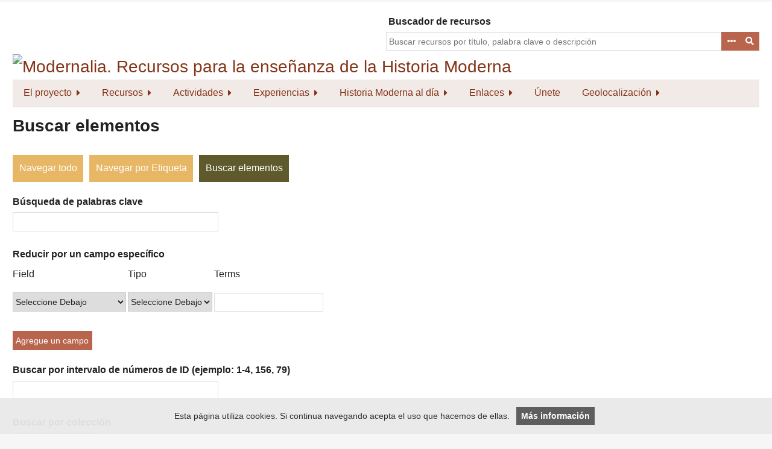

--- FILE ---
content_type: text/html; charset=utf-8
request_url: https://www.modernalia.es/items/search?tags=Liga+Santa
body_size: 6496
content:
<!DOCTYPE html>
<html lang="es">
<head>
    <meta charset="utf-8">
    <meta name="viewport" content="width=device-width, initial-scale=1.0, maximum-scale=1.0, minimum-scale=1.0, user-scalable=yes" />
            <title>Buscar elementos &middot; Modernalia. Recursos para la enseñanza de la Historia Moderna</title>

    <link rel="alternate" type="application/rss+xml" title="Canal de RSS Omeka" href="/items/browse?output=rss2" /><link rel="alternate" type="application/atom+xml" title="Canal de Atom Omeka" href="/items/browse?output=atom" />
    <!-- Plugin Stuff -->
    
    <!-- Stylesheets -->
    <link href="/application/views/scripts/css/public.css?v=3.1.2" media="screen" rel="stylesheet" type="text/css" >
<link href="/plugins/ShortcodeCarousel/views/public/css/jcarousel.responsive.css?v=3.1.2" media="all" rel="stylesheet" type="text/css" >
<link href="/plugins/Geolocation/views/shared/javascripts/leaflet/leaflet.css?v=3.2.3" media="" rel="stylesheet" type="text/css" >
<link href="/plugins/Geolocation/views/shared/css/geolocation-marker.css?v=3.2.3" media="" rel="stylesheet" type="text/css" >
<link href="/plugins/Geolocation/views/shared/javascripts/leaflet-markercluster/MarkerCluster.css?v=3.2.3" media="" rel="stylesheet" type="text/css" >
<link href="/plugins/Geolocation/views/shared/javascripts/leaflet-markercluster/MarkerCluster.Default.css?v=3.2.3" media="" rel="stylesheet" type="text/css" >
<link href="//fonts.googleapis.com/css?family=Lato" media="all" rel="stylesheet" type="text/css" >
<link href="/application/views/scripts/css/iconfonts.css?v=3.1.2" media="all" rel="stylesheet" type="text/css" >
<link href="/themes/emiglio/css/style.css?v=3.1.2" media="all" rel="stylesheet" type="text/css" ><style type="text/css" media="all">
<!--
.nav-item > a {
padding:10.5px 18px !important
}

.nav-menu {background-color: #f2eae7; font-size:16px;} 

.nav-menu a:link, .nav-menu a:visited {background-color: #f2eae7; color: #843418;} 

.nav-menu a:hover, .nav-menu a:focus { background-color: #f2eae7; color: #000000;} 

.nav-item > a.open  {background-color: #f2eae7;} 

.sub-nav.open {background-color: #f2eae7 !important;} 

.browse #secondary {
display:none !important
}

.browse #primary {
width:100% !important
}

#site-title {
padding:0 !important
}

footer ul {
width:95% !important
}

.v-popular {
font-size:130%
}

.vv-popular {
font-size:140%
}

.vvv-popular {
font-size:150%
}

.vvvv-popular {
font-size:160%
}

.vvvvv-popular {
font-size:170%
}

.vvvvvv-popular {
font-size:180%
}

.vvvvvvv-popular {
font-size:200%
}

.vvvvvvvv-popular {
font-size:220%
}

#search-container {width: 100%;
z-index: 1000;
}

@media (min-width: 768px) {  
#search-container {padding-top:90px !important; width: 50% !important;}
#wrap {width:100% !important; margin:0.2% auto !important;}
}

body {
#background-image:url("/files/fullsize/18e3718a66acd0b28fbc55e91bafcb4a.jpg");
font-size:16px !important
}



.element-text {
font-size:16px !important
}

.jcarousel li {
width:250px !important
}

#entidades-colaboradoras img {
padding-right:20px !important
}

.sub-nav li {
padding-bottom:10px !important
}

.jcarousel img {
padding-right:10px !important
}

strong, b {
font-weight:800 !important;
color:#843418 !important
}

#footer-text {
width:100% !important;
text-align:center
}

#footer-text p {
text-align:left !important
}

#footer-text {margin:20px 0 !important; }
footer ul {text-align:center !important;} 
footer p {text-align:center !important;}
#myDivCover {margin-bottom: 25px;}

-->
</style>
    <!-- JavaScripts -->
    <script type="text/javascript" src="//ajax.googleapis.com/ajax/libs/jquery/3.6.0/jquery.min.js"></script>
<script type="text/javascript">
    //<!--
    window.jQuery || document.write("<script type=\"text\/javascript\" src=\"\/application\/views\/scripts\/javascripts\/vendor\/jquery.js?v=3.1.2\" charset=\"utf-8\"><\/script>")    //-->
</script>
<script type="text/javascript" src="//ajax.googleapis.com/ajax/libs/jqueryui/1.12.1/jquery-ui.min.js"></script>
<script type="text/javascript">
    //<!--
    window.jQuery.ui || document.write("<script type=\"text\/javascript\" src=\"\/application\/views\/scripts\/javascripts\/vendor\/jquery-ui.js?v=3.1.2\" charset=\"utf-8\"><\/script>")    //-->
</script>
<script type="text/javascript" src="/application/views/scripts/javascripts/vendor/jquery.ui.touch-punch.js"></script>
<script type="text/javascript">
    //<!--
    jQuery.noConflict();    //-->
</script>
<script type="text/javascript" src="/plugins/ShortcodeCarousel/views/public/javascripts/jcarousel.responsive.js?v=3.1.2"></script>
<script type="text/javascript" src="/plugins/ShortcodeCarousel/views/public/javascripts/jquery.jcarousel.min.js?v=3.1.2"></script>
<script type="text/javascript" src="/plugins/Geolocation/views/shared/javascripts/leaflet/leaflet.js?v=3.2.3"></script>
<script type="text/javascript" src="/plugins/Geolocation/views/shared/javascripts/leaflet/leaflet-providers.js?v=3.2.3"></script>
<script type="text/javascript" src="/plugins/Geolocation/views/shared/javascripts/map.js?v=3.2.3"></script>
<script type="text/javascript" src="/plugins/Geolocation/views/shared/javascripts/leaflet-markercluster/leaflet.markercluster.js?v=3.2.3"></script>
<script type="text/javascript" src="/application/views/scripts/javascripts/vendor/jquery-accessibleMegaMenu.js?v=3.1.2"></script>
<script type="text/javascript" src="/themes/emiglio/javascripts/emiglio.js?v=3.1.2"></script>
<script type="text/javascript" src="/application/views/scripts/javascripts/globals.js?v=3.1.2"></script>    <script type="text/javascript" src="/aviso-cookies.js"></script>
    <!-- Global site tag (gtag.js) - Google Analytics -->
    <script async src="https://www.googletagmanager.com/gtag/js?id=G-EW18GHX5TX"></script>
    <script>
      window.dataLayer = window.dataLayer || [];
      function gtag(){dataLayer.push(arguments);}
      gtag('js', new Date());
      gtag('config', 'G-EW18GHX5TX');
    </script>
</head>

<body class="items advanced-search">
    <a href="#content" id="skipnav">Saltar al contenido principal</a>
        <div id="wrap">

        <header role="banner">

            

                            <style>.goog-te-gadget a {color: #fff !important; font-size: 1px !important;}</style>
                <div id="search-container" role="search" style="padding-top: 0px !important;">

                    <div id="google_translate_element"></div>
                    <script type="text/javascript">
                        // var duplicate_google_translate_counter = 0;
                        function googleTranslateElementInit() {
                            // if (duplicate_google_translate_counter == 0) {
                                new google.translate.TranslateElement({
                                    pageLanguage: 'es',
                                    includedLanguages: 'en,it,fr,de,pt-PT,ca,gl,eu'
                                }, 'google_translate_element');
                            // }
                            // duplicate_google_translate_counter++;
                        }
                    </script>
<!--                    <script type="text/javascript" src="//translate.google.com/translate_a/element.js?cb=googleTranslateElementInit"></script>-->
                    <script type="text/javascript" src="https://translate.google.com/translate_a/element.js?cb=googleTranslateElementInit"></script>
                                                        <label for="query" style="float: left; padding-left:4px;">Buscador de recursos</label>
<form id="search-form" name="search-form" action="/search" aria-label="Buscar" method="get"><!--    --><input type="text" name="query" id="query" value="" title="Buscar" placeholder="Buscar recursos por título, palabra clave o descripción">        <button id="advanced-search" type="button" class="show-advanced button" aria-label="Opciones" title="Opciones" aria-labelledby="search-form advanced-search">
        <span class="icon" aria-hidden="true"></span>
    </button>

        <a href="#" class="show-advanced button">Advanced Search</a>
    <div id="advanced-form">
        <fieldset id="query-types">
            <legend>Buscar utilizando este tipo de consulta:</legend>
            <label><input type="radio" name="query_type" id="query_type-keyword" value="keyword" checked="checked">Palabra clave</label><br>
<label><input type="radio" name="query_type" id="query_type-boolean" value="boolean">Booleano</label><br>
<label><input type="radio" name="query_type" id="query_type-exact_match" value="exact_match">Coincidencia exacta</label>        </fieldset>
                <fieldset id="record-types">
            <legend>Buscar solo este tipo de registros:</legend>
                        <input type="checkbox" name="record_types[]" id="record_types-Item" value="Item" checked="checked"> <label for="record_types-Item">Elemento</label><br>
                        <input type="checkbox" name="record_types[]" id="record_types-Collection" value="Collection" checked="checked"> <label for="record_types-Collection">Colección</label><br>
                        <input type="checkbox" name="record_types[]" id="record_types-SimplePagesPage" value="SimplePagesPage" checked="checked"> <label for="record_types-SimplePagesPage">Página estática</label><br>
                    </fieldset>
                <p><a href="/items/search?tags=Liga+Santa">Búsqueda avanzada (sólo elementos)</a></p>
    </div>
        <button name="submit_search" id="submit_search" type="submit" value="Entregar" title="Entregar" class="button" aria-label="Entregar" aria-labelledby="search-form submit_search"><span class="icon" aria-hidden="true"></span></button><button name="submit_search" id="submit_search" type="submit" value="Buscar">Buscar</button>
</form>
                    
            </div>

            <div id="site-title"><a href="https://www.modernalia.es" ><img src="https://www.modernalia.es/files/theme_uploads/b95e855ab2f980a29bfe42fec4e902b5.jpg" alt="Modernalia. Recursos para la enseñanza de la Historia Moderna" /></a>
</div>

            <nav id="top-nav" role="navigation">
                <ul class="navigation">
    <li>
        <a href="/modernalia-proyecto">El proyecto</a>
        <ul>
            <li>
                <a href="/modernalia-miembros">Equipo y dirección</a>
            </li>
            <li>
                <a href="/entidades-colaboradoras">Entidades colaboradoras</a>
            </li>
        </ul>
    </li>
    <li>
        <a href="/recursos">Recursos</a>
        <ul>
            <li>
                <a href="/items/browse">Todos</a>
            </li>
            <li>
                <a href="/items/browse?collection=7">Textos</a>
            </li>
            <li>
                <a href="/items/browse?collection=6">Imágenes</a>
            </li>
            <li>
                <a href="/items/browse?collection=5">Gráficos</a>
            </li>
            <li>
                <a href="/items/browse?collection=4">Estadísticas</a>
            </li>
            <li>
                <a href="/items/browse?collection=3">Multimedia</a>
            </li>
            <li>
                <a href="/items/browse?collection=8">Webs</a>
            </li>
            <li>
                <a href="/exhibits">Exposiciones</a>
            </li>
        </ul>
    </li>
    <li>
        <a href="/actividades">Actividades</a>
        <ul>
            <li>
                <a href="/congreso-ensenanza-historia-moderna">Congresos sobre la Historia Moderna y la Enseñanza Secundaria</a>
            </li>
            <li>
                <a href="/otros-cursos-y-seminarios">Otros cursos y seminarios</a>
            </li>
            <li>
                <a href="/proyectos">Proyectos de investigación e innovación</a>
            </li>
        </ul>
    </li>
    <li>
        <a href="/experiencias">Experiencias</a>
        <ul>
            <li>
                <a href="/experiencias-primaria">Educación Primaria</a>
            </li>
            <li>
                <a href="/experiencias-secundaria">Educación Secundaria</a>
            </li>
            <li>
                <a href="/experiencias-superior">Educación Superior</a>
            </li>
        </ul>
    </li>
    <li>
        <a href="/historia-moderna-noticias">Historia Moderna al día</a>
        <ul>
            <li>
                <a href="/ahnobleza">Archivo Histórico de la Nobleza</a>
            </li>
        </ul>
    </li>
    <li>
        <a href="/enlaces">Enlaces</a>
        <ul>
            <li>
                <a href="/enlaces-revistas">Revistas</a>
            </li>
            <li>
                <a href="/enlaces-asociaciones">Asociaciones y Grupos de Investigación</a>
            </li>
            <li>
                <a href="/enlaces-otros-recursos">Otros recursos históricos digitales</a>
            </li>
        </ul>
    </li>
    <li>
        <a href="/unete">Únete</a>
    </li>
    <li>
        <a href="/geolocation/map/browse">Geolocalización</a>
        <ul>
            <li>
                <a href="https://www.modernalia.es/geolocation/map/browse?collection=7">Textos</a>
            </li>
            <li>
                <a href="https://www.modernalia.es/geolocation/map/browse?collection=6">Imágenes</a>
            </li>
            <li>
                <a href="https://www.modernalia.es/geolocation/map/browse?collection=5">Gráficos</a>
            </li>
            <li>
                <a href="https://www.modernalia.es/geolocation/map/browse?collection=4">Estadísticas</a>
            </li>
            <li>
                <a href="https://www.modernalia.es/geolocation/map/browse?collection=3">Multimedia</a>
            </li>
        </ul>
    </li>
</ul>            </nav>

            
        </header>

        <article id="content" role="main" tabindex="-1">

            
<h1>Buscar elementos</h1>

<nav class="items-nav navigation secondary-nav">
    <ul class="navigation">
    <li>
        <a href="/items/browse">Navegar todo</a>
    </li>
    <li>
        <a href="/items/tags">Navegar por Etiqueta</a>
    </li>
    <li class="active">
        <a href="/items/search">Buscar elementos</a>
    </li>
</ul></nav>


<form id="advanced-search-form" action="/items/browse" method="GET">
    <div id="search-keywords" class="field">
        <label for="keyword-search">Búsqueda de palabras clave</label>        <div class="inputs">
        <input type="text" name="search" id="keyword-search" value="" size="40">        </div>
    </div>
    <div id="search-narrow-by-field-alerts" class="sr-only alerts" aria-atomic="true" aria-live="polite">
        <p>Number of rows in "Reducir por un campo específico": <span class="count">1</span></p>
    </div>
    <div id="search-narrow-by-fields" class="field">
        <div id="search-narrow-by-fields-label" class="label">Reducir por un campo específico</div>
        <div id="search-narrow-by-fields-property" class="label sr-only" aria-hidden="true">Campo de búsqueda</div>
        <div id="search-narrow-by-fields-type" class="label sr-only" aria-hidden="true">Tipo de búsqueda</div>
        <div id="search-narrow-by-fields-terms" class="label sr-only" aria-hidden="true">Términos de búsqueda</div>
        <div id="search-narrow-by-fields-joiner" class="label sr-only" aria-hidden="true">Ensamblador de Búsqueda</div>
        <div id="search-narrow-by-fields-remove-field" class="label" aria-hidden="true">Eliminar campo</div>
        <div class="inputs">
                    <div class="search-entry" id="search-row-0" aria-label="Row 1">
                <div class="input advanced-search-joiner"> 
                    <span aria-hidden="true" class="visible-label">Joiner</span>
                    <select name="advanced[0][joiner]" aria-labelledby="search-narrow-by-fields-label search-row-0 search-narrow-by-fields-joiner">
    <option value="and">Y</option>
    <option value="or">O</option>
</select>                </div>
                <div class="input advanced-search-element"> 
                    <span aria-hidden="true" class="visible-label">Field</span>
                    <select name="advanced[0][element_id]" aria-labelledby="search-narrow-by-fields-label search-row-0 search-narrow-by-fields-property">
    <option value="">Seleccione Debajo</option>
    <optgroup label="Dublin Core">
    <option value="50">Título</option>
    <option value="49">Materia</option>
    <option value="41">Descripción</option>
    <option value="38">Cobertura</option>
    <option value="88">Audiencia</option>
    <option value="51">Tipo</option>
    <option value="42">Formato</option>
    <option value="48">Fuente</option>
    <option value="44">Idioma</option>
    <option value="40">Fecha</option>
    <option value="39">Autor</option>
    <option value="43">Identificador</option>
    <option value="47">Derechos</option>
    <option value="46">Relación</option>
    <option value="58">Fecha de creación</option>
    </optgroup>
    <optgroup label="Metadatos de tipo de elemento">
    <option value="11">Duración</option>
    <option value="19">From</option>
    <option value="18">Subject Line</option>
    <option value="17">Email Body</option>
    <option value="16">Time Summary</option>
    <option value="15">Bit Rate/Frequency</option>
    <option value="14">Director</option>
    <option value="13">Productor</option>
    <option value="12">Compresión</option>
    <option value="20">To</option>
    <option value="10">Physical Dimensions</option>
    <option value="7">Original Format</option>
    <option value="6">Local URL</option>
    <option value="5">Transcription</option>
    <option value="4">Location</option>
    <option value="3">Interviewee</option>
    <option value="2">Interviewer</option>
    <option value="1">Texto</option>
    <option value="29">Event Type</option>
    <option value="52">Texto de enlace</option>
    <option value="36">Bibliography</option>
    <option value="35">Biographical Text</option>
    <option value="34">Occupation</option>
    <option value="33">Death Date</option>
    <option value="32">Birthplace</option>
    <option value="31">Birth Date</option>
    <option value="30">Participants</option>
    <option value="53">Descripción del enlace</option>
    <option value="28">URL</option>
    <option value="27">Lesson Plan Text</option>
    <option value="26">Materials</option>
    <option value="25">Objectives</option>
    <option value="24">Standards</option>
    <option value="23">Number of Attachments</option>
    <option value="22">BCC</option>
    <option value="21">CC</option>
    </optgroup>
</select>                </div>
                <div class="input advanced-search-type"> 
                    <span aria-hidden="true" class="visible-label">Tipo</span>
                    <select name="advanced[0][type]" aria-labelledby="search-narrow-by-fields-label search-row-0 search-narrow-by-fields-type">
    <option value="" selected="selected">Seleccione Debajo</option>
    <option value="contains">contiene</option>
    <option value="does not contain">no contiene</option>
    <option value="is exactly">es exacto</option>
    <option value="is empty">está vacío</option>
    <option value="is not empty">no está vacío</option>
    <option value="starts with">empieza con</option>
    <option value="ends with">termina con</option>
</select>                </div>
                <div class="input advanced-search-terms">
                    <span aria-hidden="true" class="visible-label">Terms</span>
                    <input type="text" name="advanced[0][terms]" value="" size="20" aria-labelledby="search-narrow-by-fields-label search-row-0 search-narrow-by-fields-terms">                </div>
                <button type="button" class="remove_search" disabled="disabled" style="display: none;" aria-labelledby="search-narrow-by-fields-label search-row-0 search-narrow-by-fields-remove-field" title="Eliminar campo">Eliminar campo</button>
            </div>
                </div>
        <button type="button" class="add_search">Agregue un campo</button>
    </div>

    <div id="search-by-range" class="field">
        <label for="range">Buscar por intervalo de números de ID (ejemplo: 1-4, 156, 79)</label>        <div class="inputs">
        <input type="text" name="range" id="range" value="" size="40">        </div>
    </div>

    <div id="search-by-collection" class="field">
        <label for="collection-search">Buscar por colección</label>        <div class="inputs">
        <select name="collection" id="collection-search">
    <option value="">Seleccione Debajo</option>
    <option value="0">Sin colección</option>
    <option value="4">Estadísticas</option>
    <option value="5">Gráficos</option>
    <option value="6">Imágenes</option>
    <option value="3">Multimedia</option>
    <option value="7">Textos</option>
    <option value="8">Webs</option>
</select>        </div>
    </div>

    <div id="search-by-type" class="field">
        <label for="item-type-search">Buscar por tipo</label>        <div class="inputs">
        <select name="type" id="item-type-search">
    <option value="">Seleccione Debajo</option>
    <option value="14">Dataset</option>
    <option value="9">Email</option>
    <option value="8">Event</option>
    <option value="11">Hyperlink</option>
    <option value="13">Interactive Resource</option>
    <option value="10">Lesson Plan</option>
    <option value="3">Moving Image</option>
    <option value="4">Oral History</option>
    <option value="12">Person</option>
    <option value="15">Physical Object</option>
    <option value="16">Service</option>
    <option value="17">Software</option>
    <option value="5">Sound</option>
    <option value="6">Still Image</option>
    <option value="1">Text</option>
    <option value="7">Website</option>
</select>        </div>
    </div>

    
    <div id="search-by-tag" class="field">
        <label for="tag-search">Buscar por etiquetas</label>        <div class="inputs">
        <input type="text" name="tags" id="tag-search" value="Liga Santa" size="40">        </div>
    </div>


    
    <div id="search-by-featured" class="field">
        <label for="featured">Destacados/No-Destacados</label>        <div class="inputs">
        <select name="featured" id="featured">
    <option value="">Seleccione Debajo</option>
    <option value="1">Solo Elementos Destacados</option>
    <option value="0">Solo Elementos No-Destacados</option>
</select>        </div>
    </div>

    <div class="field">
    <div class="two columns alpha">
        <label for="exhibit">Buscar por exposición</label>    </div>
    <div class="five columns omega inputs">
        <select name="exhibit" id="exhibit">
    <option value="">Seleccione Debajo</option>
    <option value="2">Familia y casa</option>
    <option value="3">La enseñanza de la Edad Moderna en Educación Primaria</option>
</select>    </div>
</div>

<div class="field">
    <div class="two columns alpha">
        <label for="geolocation-mapped">Estado de Geolocalización.</label>    </div>
    <div class="five columns omega inputs">
        <select name="geolocation-mapped" id="geolocation-mapped">
    <option value="">Seleccionar a continuación</option>
    <option value="1">Solo elementos con ubicaciones.</option>
    <option value="0">Solo elementos sin ubicaciones.</option>
</select>    </div>
</div>

<div class="field">
    <div class="two columns alpha">
        <label for="geolocation-address">Dirección geográfica</label>    </div>
    <div class="five columns omega inputs">
        <input type="text" name="geolocation-address" id="geolocation-address-input" value="" size="40">        <input type="hidden" name="geolocation-latitude" value="" id="geolocation-latitude-input">        <input type="hidden" name="geolocation-longitude" value="" id="geolocation-longitude-input">    </div>
</div>

<div class="field">
    <div class="two columns alpha">
        <label for="geolocation-radius">Radio geográfico (millas)</label>    </div>
    <div class="five columns omega inputs">
        <input type="text" name="geolocation-radius" id="geolocation-radius" value="10" size="40">    </div>
</div>

<script type="text/javascript" src="/plugins/Geolocation/views/shared/javascripts/geocoder.js?v=3.1.2" charset="utf-8"></script><script type="text/javascript">
(function ($) {
    function disableOnUnmapped(mappedInput) {
        var disabled = false;
        if (mappedInput.val() === '0') {
            disabled = true;
        }
        $('#geolocation-address-input, #geolocation-latitude, #geolocation-longitude, #geolocation-radius').prop('disabled', disabled);
    }

    $(document).ready(function() {
        var geocoder = new OmekaGeocoder("nominatim");
        var pauseForm = true;
        $('#geolocation-address-input').parents('form').submit(function(event) {
            // Find the geolocation for the address
            if (!pauseForm) {
                return;
            }

            var form = this;
            var address = $('#geolocation-address-input').val();
            if ($.trim(address).length > 0) {
                event.preventDefault();
                geocoder.geocode(address).then(function (coords) {
                    $('#geolocation-latitude-input').val(coords[0]);
                    $('#geolocation-longitude-input').val(coords[1]);
                    pauseForm = false;
                    form.submit();
                }, function () {
                    alert('Error: "' + address + '" was not found!');
                });
            }
        });

        var mapped = $('#geolocation-mapped');
        disableOnUnmapped(mapped);
        $(mapped).change(function () {
            disableOnUnmapped($(this));
        });
    });
})(jQuery);
</script>
    <div>
                <input type="submit" class="submit" name="submit_search" id="submit_search_advanced" value="Buscar por items">
    </div>
</form>

<script type="text/javascript" src="/application/views/scripts/javascripts/items-search.js?v=3.1.2" charset="utf-8"></script><script type="text/javascript">
    jQuery(document).ready(function () {
        Omeka.Search.activateSearchButtons();
    });
</script>

        </article>

                <footer role="contentinfo">
            <div id="footer-text">
                <img src="/files/original/logo-uclm.jpg" alt="logo-uclm.jpg" /><img src="/files/original/logo-sehisp.jpg" alt="logo-sehisp.jpg" /><img src="/files/original/logo-fseneca.jpg" alt="logo-fseneca.jpg" /><img src="/files/original/logo-ue.jpg" alt="logo-ue.jpg" /><img src="/files/original/logo-fehm.jpg" alt="logo-fehm.jpg" />                            </div>
<!--            <nav id="bottom-nav">-->
<!--                --><!--            </nav>-->
            <div>
                <nav id="bottom-nav">
                    <ul style="width:100%">
                        <li><a href="aviso-legal">Aviso legal</a></li>
                        <li><a href="politica-privacidad">Política de privacidad</a></li>
                        <li><a href="politica-cookies">Política de cookies</a></li>
                    </ul>
                </nav>
                <br clear="all" />
                </p>
          <p>© Modernalia. Reservados todos los derechos. Desarrollado por <a  target="_blank"  href="https://www.jasbat.com">JASBAT: Servicios informáticos</a>. Tecnología de  <a href="http://omeka.org">Omeka</a>.
                            </p>
            </div>
                    </footer>

    </div><!-- end wrap -->

    <script>
    jQuery(document).ready(function() {
        Omeka.showAdvancedForm();
        Omeka.skipNav();
        Emiglio.megaMenu();
    });
    </script>

</body>
</html>
